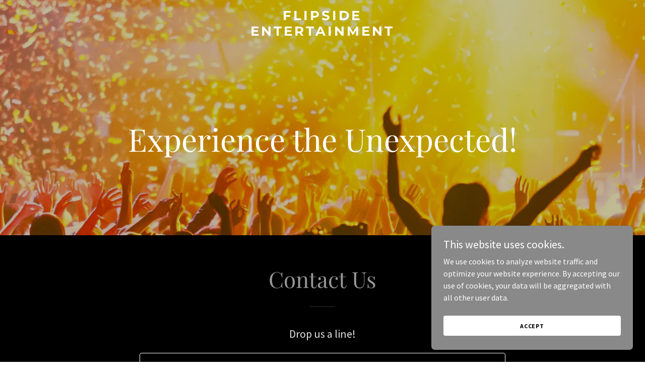

--- FILE ---
content_type: text/html; charset=utf-8
request_url: https://www.google.com/recaptcha/api2/anchor?ar=1&k=6LfjspgUAAAAABsbjG9id6qXQKZkqb6_Hpce6ui_&co=aHR0cHM6Ly9mbGlwc2lkZS1lbnRlcnRhaW5tZW50LmNvbTo0NDM.&hl=en&v=PoyoqOPhxBO7pBk68S4YbpHZ&size=invisible&anchor-ms=20000&execute-ms=30000&cb=gt332bsgs6s9
body_size: 49777
content:
<!DOCTYPE HTML><html dir="ltr" lang="en"><head><meta http-equiv="Content-Type" content="text/html; charset=UTF-8">
<meta http-equiv="X-UA-Compatible" content="IE=edge">
<title>reCAPTCHA</title>
<style type="text/css">
/* cyrillic-ext */
@font-face {
  font-family: 'Roboto';
  font-style: normal;
  font-weight: 400;
  font-stretch: 100%;
  src: url(//fonts.gstatic.com/s/roboto/v48/KFO7CnqEu92Fr1ME7kSn66aGLdTylUAMa3GUBHMdazTgWw.woff2) format('woff2');
  unicode-range: U+0460-052F, U+1C80-1C8A, U+20B4, U+2DE0-2DFF, U+A640-A69F, U+FE2E-FE2F;
}
/* cyrillic */
@font-face {
  font-family: 'Roboto';
  font-style: normal;
  font-weight: 400;
  font-stretch: 100%;
  src: url(//fonts.gstatic.com/s/roboto/v48/KFO7CnqEu92Fr1ME7kSn66aGLdTylUAMa3iUBHMdazTgWw.woff2) format('woff2');
  unicode-range: U+0301, U+0400-045F, U+0490-0491, U+04B0-04B1, U+2116;
}
/* greek-ext */
@font-face {
  font-family: 'Roboto';
  font-style: normal;
  font-weight: 400;
  font-stretch: 100%;
  src: url(//fonts.gstatic.com/s/roboto/v48/KFO7CnqEu92Fr1ME7kSn66aGLdTylUAMa3CUBHMdazTgWw.woff2) format('woff2');
  unicode-range: U+1F00-1FFF;
}
/* greek */
@font-face {
  font-family: 'Roboto';
  font-style: normal;
  font-weight: 400;
  font-stretch: 100%;
  src: url(//fonts.gstatic.com/s/roboto/v48/KFO7CnqEu92Fr1ME7kSn66aGLdTylUAMa3-UBHMdazTgWw.woff2) format('woff2');
  unicode-range: U+0370-0377, U+037A-037F, U+0384-038A, U+038C, U+038E-03A1, U+03A3-03FF;
}
/* math */
@font-face {
  font-family: 'Roboto';
  font-style: normal;
  font-weight: 400;
  font-stretch: 100%;
  src: url(//fonts.gstatic.com/s/roboto/v48/KFO7CnqEu92Fr1ME7kSn66aGLdTylUAMawCUBHMdazTgWw.woff2) format('woff2');
  unicode-range: U+0302-0303, U+0305, U+0307-0308, U+0310, U+0312, U+0315, U+031A, U+0326-0327, U+032C, U+032F-0330, U+0332-0333, U+0338, U+033A, U+0346, U+034D, U+0391-03A1, U+03A3-03A9, U+03B1-03C9, U+03D1, U+03D5-03D6, U+03F0-03F1, U+03F4-03F5, U+2016-2017, U+2034-2038, U+203C, U+2040, U+2043, U+2047, U+2050, U+2057, U+205F, U+2070-2071, U+2074-208E, U+2090-209C, U+20D0-20DC, U+20E1, U+20E5-20EF, U+2100-2112, U+2114-2115, U+2117-2121, U+2123-214F, U+2190, U+2192, U+2194-21AE, U+21B0-21E5, U+21F1-21F2, U+21F4-2211, U+2213-2214, U+2216-22FF, U+2308-230B, U+2310, U+2319, U+231C-2321, U+2336-237A, U+237C, U+2395, U+239B-23B7, U+23D0, U+23DC-23E1, U+2474-2475, U+25AF, U+25B3, U+25B7, U+25BD, U+25C1, U+25CA, U+25CC, U+25FB, U+266D-266F, U+27C0-27FF, U+2900-2AFF, U+2B0E-2B11, U+2B30-2B4C, U+2BFE, U+3030, U+FF5B, U+FF5D, U+1D400-1D7FF, U+1EE00-1EEFF;
}
/* symbols */
@font-face {
  font-family: 'Roboto';
  font-style: normal;
  font-weight: 400;
  font-stretch: 100%;
  src: url(//fonts.gstatic.com/s/roboto/v48/KFO7CnqEu92Fr1ME7kSn66aGLdTylUAMaxKUBHMdazTgWw.woff2) format('woff2');
  unicode-range: U+0001-000C, U+000E-001F, U+007F-009F, U+20DD-20E0, U+20E2-20E4, U+2150-218F, U+2190, U+2192, U+2194-2199, U+21AF, U+21E6-21F0, U+21F3, U+2218-2219, U+2299, U+22C4-22C6, U+2300-243F, U+2440-244A, U+2460-24FF, U+25A0-27BF, U+2800-28FF, U+2921-2922, U+2981, U+29BF, U+29EB, U+2B00-2BFF, U+4DC0-4DFF, U+FFF9-FFFB, U+10140-1018E, U+10190-1019C, U+101A0, U+101D0-101FD, U+102E0-102FB, U+10E60-10E7E, U+1D2C0-1D2D3, U+1D2E0-1D37F, U+1F000-1F0FF, U+1F100-1F1AD, U+1F1E6-1F1FF, U+1F30D-1F30F, U+1F315, U+1F31C, U+1F31E, U+1F320-1F32C, U+1F336, U+1F378, U+1F37D, U+1F382, U+1F393-1F39F, U+1F3A7-1F3A8, U+1F3AC-1F3AF, U+1F3C2, U+1F3C4-1F3C6, U+1F3CA-1F3CE, U+1F3D4-1F3E0, U+1F3ED, U+1F3F1-1F3F3, U+1F3F5-1F3F7, U+1F408, U+1F415, U+1F41F, U+1F426, U+1F43F, U+1F441-1F442, U+1F444, U+1F446-1F449, U+1F44C-1F44E, U+1F453, U+1F46A, U+1F47D, U+1F4A3, U+1F4B0, U+1F4B3, U+1F4B9, U+1F4BB, U+1F4BF, U+1F4C8-1F4CB, U+1F4D6, U+1F4DA, U+1F4DF, U+1F4E3-1F4E6, U+1F4EA-1F4ED, U+1F4F7, U+1F4F9-1F4FB, U+1F4FD-1F4FE, U+1F503, U+1F507-1F50B, U+1F50D, U+1F512-1F513, U+1F53E-1F54A, U+1F54F-1F5FA, U+1F610, U+1F650-1F67F, U+1F687, U+1F68D, U+1F691, U+1F694, U+1F698, U+1F6AD, U+1F6B2, U+1F6B9-1F6BA, U+1F6BC, U+1F6C6-1F6CF, U+1F6D3-1F6D7, U+1F6E0-1F6EA, U+1F6F0-1F6F3, U+1F6F7-1F6FC, U+1F700-1F7FF, U+1F800-1F80B, U+1F810-1F847, U+1F850-1F859, U+1F860-1F887, U+1F890-1F8AD, U+1F8B0-1F8BB, U+1F8C0-1F8C1, U+1F900-1F90B, U+1F93B, U+1F946, U+1F984, U+1F996, U+1F9E9, U+1FA00-1FA6F, U+1FA70-1FA7C, U+1FA80-1FA89, U+1FA8F-1FAC6, U+1FACE-1FADC, U+1FADF-1FAE9, U+1FAF0-1FAF8, U+1FB00-1FBFF;
}
/* vietnamese */
@font-face {
  font-family: 'Roboto';
  font-style: normal;
  font-weight: 400;
  font-stretch: 100%;
  src: url(//fonts.gstatic.com/s/roboto/v48/KFO7CnqEu92Fr1ME7kSn66aGLdTylUAMa3OUBHMdazTgWw.woff2) format('woff2');
  unicode-range: U+0102-0103, U+0110-0111, U+0128-0129, U+0168-0169, U+01A0-01A1, U+01AF-01B0, U+0300-0301, U+0303-0304, U+0308-0309, U+0323, U+0329, U+1EA0-1EF9, U+20AB;
}
/* latin-ext */
@font-face {
  font-family: 'Roboto';
  font-style: normal;
  font-weight: 400;
  font-stretch: 100%;
  src: url(//fonts.gstatic.com/s/roboto/v48/KFO7CnqEu92Fr1ME7kSn66aGLdTylUAMa3KUBHMdazTgWw.woff2) format('woff2');
  unicode-range: U+0100-02BA, U+02BD-02C5, U+02C7-02CC, U+02CE-02D7, U+02DD-02FF, U+0304, U+0308, U+0329, U+1D00-1DBF, U+1E00-1E9F, U+1EF2-1EFF, U+2020, U+20A0-20AB, U+20AD-20C0, U+2113, U+2C60-2C7F, U+A720-A7FF;
}
/* latin */
@font-face {
  font-family: 'Roboto';
  font-style: normal;
  font-weight: 400;
  font-stretch: 100%;
  src: url(//fonts.gstatic.com/s/roboto/v48/KFO7CnqEu92Fr1ME7kSn66aGLdTylUAMa3yUBHMdazQ.woff2) format('woff2');
  unicode-range: U+0000-00FF, U+0131, U+0152-0153, U+02BB-02BC, U+02C6, U+02DA, U+02DC, U+0304, U+0308, U+0329, U+2000-206F, U+20AC, U+2122, U+2191, U+2193, U+2212, U+2215, U+FEFF, U+FFFD;
}
/* cyrillic-ext */
@font-face {
  font-family: 'Roboto';
  font-style: normal;
  font-weight: 500;
  font-stretch: 100%;
  src: url(//fonts.gstatic.com/s/roboto/v48/KFO7CnqEu92Fr1ME7kSn66aGLdTylUAMa3GUBHMdazTgWw.woff2) format('woff2');
  unicode-range: U+0460-052F, U+1C80-1C8A, U+20B4, U+2DE0-2DFF, U+A640-A69F, U+FE2E-FE2F;
}
/* cyrillic */
@font-face {
  font-family: 'Roboto';
  font-style: normal;
  font-weight: 500;
  font-stretch: 100%;
  src: url(//fonts.gstatic.com/s/roboto/v48/KFO7CnqEu92Fr1ME7kSn66aGLdTylUAMa3iUBHMdazTgWw.woff2) format('woff2');
  unicode-range: U+0301, U+0400-045F, U+0490-0491, U+04B0-04B1, U+2116;
}
/* greek-ext */
@font-face {
  font-family: 'Roboto';
  font-style: normal;
  font-weight: 500;
  font-stretch: 100%;
  src: url(//fonts.gstatic.com/s/roboto/v48/KFO7CnqEu92Fr1ME7kSn66aGLdTylUAMa3CUBHMdazTgWw.woff2) format('woff2');
  unicode-range: U+1F00-1FFF;
}
/* greek */
@font-face {
  font-family: 'Roboto';
  font-style: normal;
  font-weight: 500;
  font-stretch: 100%;
  src: url(//fonts.gstatic.com/s/roboto/v48/KFO7CnqEu92Fr1ME7kSn66aGLdTylUAMa3-UBHMdazTgWw.woff2) format('woff2');
  unicode-range: U+0370-0377, U+037A-037F, U+0384-038A, U+038C, U+038E-03A1, U+03A3-03FF;
}
/* math */
@font-face {
  font-family: 'Roboto';
  font-style: normal;
  font-weight: 500;
  font-stretch: 100%;
  src: url(//fonts.gstatic.com/s/roboto/v48/KFO7CnqEu92Fr1ME7kSn66aGLdTylUAMawCUBHMdazTgWw.woff2) format('woff2');
  unicode-range: U+0302-0303, U+0305, U+0307-0308, U+0310, U+0312, U+0315, U+031A, U+0326-0327, U+032C, U+032F-0330, U+0332-0333, U+0338, U+033A, U+0346, U+034D, U+0391-03A1, U+03A3-03A9, U+03B1-03C9, U+03D1, U+03D5-03D6, U+03F0-03F1, U+03F4-03F5, U+2016-2017, U+2034-2038, U+203C, U+2040, U+2043, U+2047, U+2050, U+2057, U+205F, U+2070-2071, U+2074-208E, U+2090-209C, U+20D0-20DC, U+20E1, U+20E5-20EF, U+2100-2112, U+2114-2115, U+2117-2121, U+2123-214F, U+2190, U+2192, U+2194-21AE, U+21B0-21E5, U+21F1-21F2, U+21F4-2211, U+2213-2214, U+2216-22FF, U+2308-230B, U+2310, U+2319, U+231C-2321, U+2336-237A, U+237C, U+2395, U+239B-23B7, U+23D0, U+23DC-23E1, U+2474-2475, U+25AF, U+25B3, U+25B7, U+25BD, U+25C1, U+25CA, U+25CC, U+25FB, U+266D-266F, U+27C0-27FF, U+2900-2AFF, U+2B0E-2B11, U+2B30-2B4C, U+2BFE, U+3030, U+FF5B, U+FF5D, U+1D400-1D7FF, U+1EE00-1EEFF;
}
/* symbols */
@font-face {
  font-family: 'Roboto';
  font-style: normal;
  font-weight: 500;
  font-stretch: 100%;
  src: url(//fonts.gstatic.com/s/roboto/v48/KFO7CnqEu92Fr1ME7kSn66aGLdTylUAMaxKUBHMdazTgWw.woff2) format('woff2');
  unicode-range: U+0001-000C, U+000E-001F, U+007F-009F, U+20DD-20E0, U+20E2-20E4, U+2150-218F, U+2190, U+2192, U+2194-2199, U+21AF, U+21E6-21F0, U+21F3, U+2218-2219, U+2299, U+22C4-22C6, U+2300-243F, U+2440-244A, U+2460-24FF, U+25A0-27BF, U+2800-28FF, U+2921-2922, U+2981, U+29BF, U+29EB, U+2B00-2BFF, U+4DC0-4DFF, U+FFF9-FFFB, U+10140-1018E, U+10190-1019C, U+101A0, U+101D0-101FD, U+102E0-102FB, U+10E60-10E7E, U+1D2C0-1D2D3, U+1D2E0-1D37F, U+1F000-1F0FF, U+1F100-1F1AD, U+1F1E6-1F1FF, U+1F30D-1F30F, U+1F315, U+1F31C, U+1F31E, U+1F320-1F32C, U+1F336, U+1F378, U+1F37D, U+1F382, U+1F393-1F39F, U+1F3A7-1F3A8, U+1F3AC-1F3AF, U+1F3C2, U+1F3C4-1F3C6, U+1F3CA-1F3CE, U+1F3D4-1F3E0, U+1F3ED, U+1F3F1-1F3F3, U+1F3F5-1F3F7, U+1F408, U+1F415, U+1F41F, U+1F426, U+1F43F, U+1F441-1F442, U+1F444, U+1F446-1F449, U+1F44C-1F44E, U+1F453, U+1F46A, U+1F47D, U+1F4A3, U+1F4B0, U+1F4B3, U+1F4B9, U+1F4BB, U+1F4BF, U+1F4C8-1F4CB, U+1F4D6, U+1F4DA, U+1F4DF, U+1F4E3-1F4E6, U+1F4EA-1F4ED, U+1F4F7, U+1F4F9-1F4FB, U+1F4FD-1F4FE, U+1F503, U+1F507-1F50B, U+1F50D, U+1F512-1F513, U+1F53E-1F54A, U+1F54F-1F5FA, U+1F610, U+1F650-1F67F, U+1F687, U+1F68D, U+1F691, U+1F694, U+1F698, U+1F6AD, U+1F6B2, U+1F6B9-1F6BA, U+1F6BC, U+1F6C6-1F6CF, U+1F6D3-1F6D7, U+1F6E0-1F6EA, U+1F6F0-1F6F3, U+1F6F7-1F6FC, U+1F700-1F7FF, U+1F800-1F80B, U+1F810-1F847, U+1F850-1F859, U+1F860-1F887, U+1F890-1F8AD, U+1F8B0-1F8BB, U+1F8C0-1F8C1, U+1F900-1F90B, U+1F93B, U+1F946, U+1F984, U+1F996, U+1F9E9, U+1FA00-1FA6F, U+1FA70-1FA7C, U+1FA80-1FA89, U+1FA8F-1FAC6, U+1FACE-1FADC, U+1FADF-1FAE9, U+1FAF0-1FAF8, U+1FB00-1FBFF;
}
/* vietnamese */
@font-face {
  font-family: 'Roboto';
  font-style: normal;
  font-weight: 500;
  font-stretch: 100%;
  src: url(//fonts.gstatic.com/s/roboto/v48/KFO7CnqEu92Fr1ME7kSn66aGLdTylUAMa3OUBHMdazTgWw.woff2) format('woff2');
  unicode-range: U+0102-0103, U+0110-0111, U+0128-0129, U+0168-0169, U+01A0-01A1, U+01AF-01B0, U+0300-0301, U+0303-0304, U+0308-0309, U+0323, U+0329, U+1EA0-1EF9, U+20AB;
}
/* latin-ext */
@font-face {
  font-family: 'Roboto';
  font-style: normal;
  font-weight: 500;
  font-stretch: 100%;
  src: url(//fonts.gstatic.com/s/roboto/v48/KFO7CnqEu92Fr1ME7kSn66aGLdTylUAMa3KUBHMdazTgWw.woff2) format('woff2');
  unicode-range: U+0100-02BA, U+02BD-02C5, U+02C7-02CC, U+02CE-02D7, U+02DD-02FF, U+0304, U+0308, U+0329, U+1D00-1DBF, U+1E00-1E9F, U+1EF2-1EFF, U+2020, U+20A0-20AB, U+20AD-20C0, U+2113, U+2C60-2C7F, U+A720-A7FF;
}
/* latin */
@font-face {
  font-family: 'Roboto';
  font-style: normal;
  font-weight: 500;
  font-stretch: 100%;
  src: url(//fonts.gstatic.com/s/roboto/v48/KFO7CnqEu92Fr1ME7kSn66aGLdTylUAMa3yUBHMdazQ.woff2) format('woff2');
  unicode-range: U+0000-00FF, U+0131, U+0152-0153, U+02BB-02BC, U+02C6, U+02DA, U+02DC, U+0304, U+0308, U+0329, U+2000-206F, U+20AC, U+2122, U+2191, U+2193, U+2212, U+2215, U+FEFF, U+FFFD;
}
/* cyrillic-ext */
@font-face {
  font-family: 'Roboto';
  font-style: normal;
  font-weight: 900;
  font-stretch: 100%;
  src: url(//fonts.gstatic.com/s/roboto/v48/KFO7CnqEu92Fr1ME7kSn66aGLdTylUAMa3GUBHMdazTgWw.woff2) format('woff2');
  unicode-range: U+0460-052F, U+1C80-1C8A, U+20B4, U+2DE0-2DFF, U+A640-A69F, U+FE2E-FE2F;
}
/* cyrillic */
@font-face {
  font-family: 'Roboto';
  font-style: normal;
  font-weight: 900;
  font-stretch: 100%;
  src: url(//fonts.gstatic.com/s/roboto/v48/KFO7CnqEu92Fr1ME7kSn66aGLdTylUAMa3iUBHMdazTgWw.woff2) format('woff2');
  unicode-range: U+0301, U+0400-045F, U+0490-0491, U+04B0-04B1, U+2116;
}
/* greek-ext */
@font-face {
  font-family: 'Roboto';
  font-style: normal;
  font-weight: 900;
  font-stretch: 100%;
  src: url(//fonts.gstatic.com/s/roboto/v48/KFO7CnqEu92Fr1ME7kSn66aGLdTylUAMa3CUBHMdazTgWw.woff2) format('woff2');
  unicode-range: U+1F00-1FFF;
}
/* greek */
@font-face {
  font-family: 'Roboto';
  font-style: normal;
  font-weight: 900;
  font-stretch: 100%;
  src: url(//fonts.gstatic.com/s/roboto/v48/KFO7CnqEu92Fr1ME7kSn66aGLdTylUAMa3-UBHMdazTgWw.woff2) format('woff2');
  unicode-range: U+0370-0377, U+037A-037F, U+0384-038A, U+038C, U+038E-03A1, U+03A3-03FF;
}
/* math */
@font-face {
  font-family: 'Roboto';
  font-style: normal;
  font-weight: 900;
  font-stretch: 100%;
  src: url(//fonts.gstatic.com/s/roboto/v48/KFO7CnqEu92Fr1ME7kSn66aGLdTylUAMawCUBHMdazTgWw.woff2) format('woff2');
  unicode-range: U+0302-0303, U+0305, U+0307-0308, U+0310, U+0312, U+0315, U+031A, U+0326-0327, U+032C, U+032F-0330, U+0332-0333, U+0338, U+033A, U+0346, U+034D, U+0391-03A1, U+03A3-03A9, U+03B1-03C9, U+03D1, U+03D5-03D6, U+03F0-03F1, U+03F4-03F5, U+2016-2017, U+2034-2038, U+203C, U+2040, U+2043, U+2047, U+2050, U+2057, U+205F, U+2070-2071, U+2074-208E, U+2090-209C, U+20D0-20DC, U+20E1, U+20E5-20EF, U+2100-2112, U+2114-2115, U+2117-2121, U+2123-214F, U+2190, U+2192, U+2194-21AE, U+21B0-21E5, U+21F1-21F2, U+21F4-2211, U+2213-2214, U+2216-22FF, U+2308-230B, U+2310, U+2319, U+231C-2321, U+2336-237A, U+237C, U+2395, U+239B-23B7, U+23D0, U+23DC-23E1, U+2474-2475, U+25AF, U+25B3, U+25B7, U+25BD, U+25C1, U+25CA, U+25CC, U+25FB, U+266D-266F, U+27C0-27FF, U+2900-2AFF, U+2B0E-2B11, U+2B30-2B4C, U+2BFE, U+3030, U+FF5B, U+FF5D, U+1D400-1D7FF, U+1EE00-1EEFF;
}
/* symbols */
@font-face {
  font-family: 'Roboto';
  font-style: normal;
  font-weight: 900;
  font-stretch: 100%;
  src: url(//fonts.gstatic.com/s/roboto/v48/KFO7CnqEu92Fr1ME7kSn66aGLdTylUAMaxKUBHMdazTgWw.woff2) format('woff2');
  unicode-range: U+0001-000C, U+000E-001F, U+007F-009F, U+20DD-20E0, U+20E2-20E4, U+2150-218F, U+2190, U+2192, U+2194-2199, U+21AF, U+21E6-21F0, U+21F3, U+2218-2219, U+2299, U+22C4-22C6, U+2300-243F, U+2440-244A, U+2460-24FF, U+25A0-27BF, U+2800-28FF, U+2921-2922, U+2981, U+29BF, U+29EB, U+2B00-2BFF, U+4DC0-4DFF, U+FFF9-FFFB, U+10140-1018E, U+10190-1019C, U+101A0, U+101D0-101FD, U+102E0-102FB, U+10E60-10E7E, U+1D2C0-1D2D3, U+1D2E0-1D37F, U+1F000-1F0FF, U+1F100-1F1AD, U+1F1E6-1F1FF, U+1F30D-1F30F, U+1F315, U+1F31C, U+1F31E, U+1F320-1F32C, U+1F336, U+1F378, U+1F37D, U+1F382, U+1F393-1F39F, U+1F3A7-1F3A8, U+1F3AC-1F3AF, U+1F3C2, U+1F3C4-1F3C6, U+1F3CA-1F3CE, U+1F3D4-1F3E0, U+1F3ED, U+1F3F1-1F3F3, U+1F3F5-1F3F7, U+1F408, U+1F415, U+1F41F, U+1F426, U+1F43F, U+1F441-1F442, U+1F444, U+1F446-1F449, U+1F44C-1F44E, U+1F453, U+1F46A, U+1F47D, U+1F4A3, U+1F4B0, U+1F4B3, U+1F4B9, U+1F4BB, U+1F4BF, U+1F4C8-1F4CB, U+1F4D6, U+1F4DA, U+1F4DF, U+1F4E3-1F4E6, U+1F4EA-1F4ED, U+1F4F7, U+1F4F9-1F4FB, U+1F4FD-1F4FE, U+1F503, U+1F507-1F50B, U+1F50D, U+1F512-1F513, U+1F53E-1F54A, U+1F54F-1F5FA, U+1F610, U+1F650-1F67F, U+1F687, U+1F68D, U+1F691, U+1F694, U+1F698, U+1F6AD, U+1F6B2, U+1F6B9-1F6BA, U+1F6BC, U+1F6C6-1F6CF, U+1F6D3-1F6D7, U+1F6E0-1F6EA, U+1F6F0-1F6F3, U+1F6F7-1F6FC, U+1F700-1F7FF, U+1F800-1F80B, U+1F810-1F847, U+1F850-1F859, U+1F860-1F887, U+1F890-1F8AD, U+1F8B0-1F8BB, U+1F8C0-1F8C1, U+1F900-1F90B, U+1F93B, U+1F946, U+1F984, U+1F996, U+1F9E9, U+1FA00-1FA6F, U+1FA70-1FA7C, U+1FA80-1FA89, U+1FA8F-1FAC6, U+1FACE-1FADC, U+1FADF-1FAE9, U+1FAF0-1FAF8, U+1FB00-1FBFF;
}
/* vietnamese */
@font-face {
  font-family: 'Roboto';
  font-style: normal;
  font-weight: 900;
  font-stretch: 100%;
  src: url(//fonts.gstatic.com/s/roboto/v48/KFO7CnqEu92Fr1ME7kSn66aGLdTylUAMa3OUBHMdazTgWw.woff2) format('woff2');
  unicode-range: U+0102-0103, U+0110-0111, U+0128-0129, U+0168-0169, U+01A0-01A1, U+01AF-01B0, U+0300-0301, U+0303-0304, U+0308-0309, U+0323, U+0329, U+1EA0-1EF9, U+20AB;
}
/* latin-ext */
@font-face {
  font-family: 'Roboto';
  font-style: normal;
  font-weight: 900;
  font-stretch: 100%;
  src: url(//fonts.gstatic.com/s/roboto/v48/KFO7CnqEu92Fr1ME7kSn66aGLdTylUAMa3KUBHMdazTgWw.woff2) format('woff2');
  unicode-range: U+0100-02BA, U+02BD-02C5, U+02C7-02CC, U+02CE-02D7, U+02DD-02FF, U+0304, U+0308, U+0329, U+1D00-1DBF, U+1E00-1E9F, U+1EF2-1EFF, U+2020, U+20A0-20AB, U+20AD-20C0, U+2113, U+2C60-2C7F, U+A720-A7FF;
}
/* latin */
@font-face {
  font-family: 'Roboto';
  font-style: normal;
  font-weight: 900;
  font-stretch: 100%;
  src: url(//fonts.gstatic.com/s/roboto/v48/KFO7CnqEu92Fr1ME7kSn66aGLdTylUAMa3yUBHMdazQ.woff2) format('woff2');
  unicode-range: U+0000-00FF, U+0131, U+0152-0153, U+02BB-02BC, U+02C6, U+02DA, U+02DC, U+0304, U+0308, U+0329, U+2000-206F, U+20AC, U+2122, U+2191, U+2193, U+2212, U+2215, U+FEFF, U+FFFD;
}

</style>
<link rel="stylesheet" type="text/css" href="https://www.gstatic.com/recaptcha/releases/PoyoqOPhxBO7pBk68S4YbpHZ/styles__ltr.css">
<script nonce="duc0pLSlwXZTDVZ3Mn4Bug" type="text/javascript">window['__recaptcha_api'] = 'https://www.google.com/recaptcha/api2/';</script>
<script type="text/javascript" src="https://www.gstatic.com/recaptcha/releases/PoyoqOPhxBO7pBk68S4YbpHZ/recaptcha__en.js" nonce="duc0pLSlwXZTDVZ3Mn4Bug">
      
    </script></head>
<body><div id="rc-anchor-alert" class="rc-anchor-alert"></div>
<input type="hidden" id="recaptcha-token" value="[base64]">
<script type="text/javascript" nonce="duc0pLSlwXZTDVZ3Mn4Bug">
      recaptcha.anchor.Main.init("[\x22ainput\x22,[\x22bgdata\x22,\x22\x22,\[base64]/[base64]/MjU1Ong/[base64]/[base64]/[base64]/[base64]/[base64]/[base64]/[base64]/[base64]/[base64]/[base64]/[base64]/[base64]/[base64]/[base64]/[base64]\\u003d\x22,\[base64]\x22,\x22w71OwpvDnsOdwrgpGnbDqh4awqQ4L8O2SWdvXcKWwp9KTcO9woXDosOAAV7CosKvw7DCqAbDhcKRw5fDh8K4wrIOwqpyR1ZUw6LCmhtbfMKPw6PCicK/Z8OMw4rDgMKmwolWQHF1DsKrGcKiwp0THMOYIMOHMsO2w5HDum3ClmzDqcK0wo7ChsKOwoB8fMO4wrPDuUcMOQ3CmygKw6spwoUFwrzCkl7Ci8Ozw53DsmhFwrrCqcOMGT/Cm8O0w7hEwrrCkjVow5tjwrgfw7pfw5HDnsO4WMO4wrw6wqRJBcK6DcOISCXCp2jDnsO+f8K2bsK/wrVDw61hNsO1w6cpwpt4w4w7M8Kew6/CtsOHWUsNw7M6wrzDjsOVPcOLw7HCtsKOwodIwoLDisKmw6LDnMOiCAYnwqtvw6g6LA5Mw4FoOsOdAsObwppywp1Ewq3CvsKrwos8JMKpwq/CrsKbAn7DrcK9biFQw5BMGl/CncOMC8OhwqLDg8Kew7rDphgCw5vCs8KBwpILw6jCnzjCm8OIwqrCusKDwqcrISXCsFdYasOuZcKgaMKCNMO0XsO7w6JqEAXDh8KsbMOWfDt3A8Ksw7YLw63CmMKwwqcww6jDo8O7w7/DqXdsQx9KVDxyAS7Dl8Ogw6DCrcO8YgZEACbCtMKGKk1Dw75ZekhYw7QBUy9YEMK9w7/CogUZaMOmSMOxY8K2w6hbw7PDrTNqw5vDpsO0S8KWFcKeI8O/wpwubyDCk17CusKnVMOdERvDlWgQNC1AwpQww6TDqsKTw7tzVsO6wqhzw7/[base64]/[base64]/CvcOGI8OXw5Vrwos0aMOvwqnDjcKmaSXCpzd1w4zDoynDkmguwrRUw4vDjQgLRT8Vw6DDsURJwrHDtMKAw5YnwpUjw6LCpcKrYA43JBnDhUJ5cMO1IMOQSVLCvsORTGhIw4HDqMOCwqrCskHDt8KsY3xPwqp/wpPCnnrDhMOmwoLCrsKYwoDDjMKewp1JW8KyLHZdwqkZAVgxw7s0wpzCjcOow4g0KsKYfsO5MsOGLXXCoGHDqjcfw6XCjcOrRScaYnjChw9kfnfCpsKwd1/DrgvDsF/Cg14dw6txdB/Cu8OPX8K9woXCu8KHw7DCpXcNEsO1WSHDp8KRw6TCkjXCshvCqcO2IcOxfcK1w4xtw7DCnTtYNE4ow7lvwppEMWpfIEFEw7xQw5hkw6XDrW5ZLljCv8KFw51Nw5hCw6rCusKhwr7DucKIFMOZUzdNw4xowpcIwq4jw7E/wqnDpzPCh1HCu8Oyw4ojKE9OwovDv8KWSMOJY2EnwrMUFRIIYcOfPC81c8OLFsOUw7jDocOYd0rCs8KJexVMfXB+w6PCgmvDiR7DvwUTZsKYbh/CpRFMa8KeOsOwRMOSw6/[base64]/CsVHCjsKkHHXCpnjCkxp6wovDo2TCh8OZwoXCiwVtYcKTbMKEw7VCYcK0w5A8XcK9wpDCkjtTVnwVJkfDnQJFwqE6X3A7WDM4w5sDwqXDiTRLH8OsQTTDqyXCq3HDp8Kob8KXw5lzcBY/wpAwcFI9ZcOcW0E6wrrDkwJbwpB8T8KkESMCHsOlw4PDoMO4wpHDjsOJYMO+woAmaMK/w6nDlMOGwrjDvGMgdxTDikcJwqLCv0jDgQsEwqkFC8OnwpLDsMOOw6XCmsO6M1DDuGYhw67Du8OJO8OLw5w3w4zDrWjDrwLCnn/[base64]/[base64]/CvRXDksKYVWsGwq7CjcKkOsOKQkDCm8Ouw4nDtcKXw5DDj1xXw5J+ZTRdw7NKS1ICHHPDuMOkJGfCpk7Ci1bDrMO0B0/Cq8OxGx7CoVvCvVJzJMKSwo/Ctm3Du1YdMkPDrWzDpsKDwqdkJUgGScO5XsKIwofCmcOEPwDDojXDg8KoEcOwwo3DnsK3RG3Di1DDsg82wozCi8OvBsOecTFAX3nCvcKGGMKANMKVI3/Ct8KxCsO3Qi3DmSTDssKlMMKcwrBpwqPCksOOw4LDgDk4FEfDu0g3wpPCvsO9ZMKpw5TCsBDCu8Ksw6nDlsK3KlXCqsOpI182w7Y2CE/CssOIw7nDjsKLOURMw48cw5DDn3Few40YWG/Cpwl5w4nDtnvDvDnCqMKuBGPCrsO9woDCgcOCwrAKQ3MSw78hT8KsXcOxL3vCkMKwwoLCg8OiY8OqwrgsDcObwoXCmMK1w7VLGMKLW8KCdhjCpMOpw6EhwpFuwpbDgF7CscORw4DCvRTDkcKAwoXDtsK9OsO6aXpLw63Dhz4QdcKCwr/DuMKdwrrCisKECsKpwpvChMOhK8Otw6jCssK/wpPDsGAkIEgtw4PCnR3ClkoWw4MtDh5UwocFQMOdwpMtwpzDrMKAOcKMQWVgSyXCosKUBQdYSMKIwqQzA8Oyw4TDl3gZSsKnH8O1w5/DlT7DiMO7w5BtJcKcw5/DtyBYwqDClcK1wpkaAxlWTMKaVSrClUgDw6Eow4rDuxPDn1zDlMKmw5AHwrTDu2jDlsONw5/[base64]/[base64]/BcKiWAbCkXbDlFDDpVrDhQfDjMO/w67DtFUkw5E/PsOcwqzCv27CmMOjKMOCw6XCpwk8dVXDgsObwqjDm0QLKnXDisKOfcOhw7h1wpvDv8KqXlvDlDrDsAfClsKpwr/DugJUUMOVb8OOKsKzwrV8wprCqx7CssOlw7gpDcKwPsKbMsKrAcKkw7QGwrxRwoVTQMK8wo/DoMKvw6x6wrLDlsOQw6FowrMSw6cmw4vDnVpLw4NCw4nDpsKUwpfCmDjCrVjCjybDtSfDnsOywp/DiMKzwpxIGQ09Xm5mEi7DmBnDosOxwrDDvsKERcKmw6BsKAvDjkU0FxjDq0luZsKjNsO/IRrDi3LDhAvChG3DihjCu8OILHl3w7XDocOwIVHCmsKNbcOgwox+wrrCi8OXwpPCtsOWw4rDrsO8JcKXV3/DuMKeQ2tOw4bDgTrDlMKVCcKlw7V6woDCsMOqw6ciwrDCuDAUP8O3w5sfFUc8U3wIVXAuacOzw4FcczrDokDClhg/[base64]/DmsKJOxTCjExUEBjCpFzCnMKOMHDDmBQdw7jDnsOnw4zDnWTDrHcNw63CkMOVwpkqw6HCuMO1VcOELsKhwpnCosOHCiMBVEHCg8KPDcOEwqI2CsKNCE3DiMO/[base64]/DvinCl3jDjn7DuWbDv0Z7wqfCoB3DvcKCw4vDpyfDsMOyZD4uwqU1w4V7wqHDvsOECjRxw4EkwqdDccKNeMOSYcOqeUxnS8OnCTjCiMOnUcKALxlPwpPCm8Opw4bDk8K9WEcHw4Q0FBjDt0jDmcKRDMK5woTDhmjDhsOrw5Elw7c9wrwVwpgMw6/DkTlHw4RJWQBbw4HDisKzw77Cu8KnwqjDvMKBw5I/b2EmbsKKw6s1Q0hzQSVVLnzDncKiwpcHBcK7w5wWVMKaWRTCsh/DrsKYwrDDuF0Pw5zChwh6OMKfw4zDrht5RsOZcl3CqcKbw5nDksOkLMO1asKcwpLDiDrCtwdYIyDDicKhCMKgw6vCg0LDkMOlw6lHw63ChnXCo0/Cn8OUccOYw5ILesOIwo7DusOXw5Rsw7LDpnLCvDFvRGEKFXsFaMOFayPDlyHDrsOVw7jDgcOqw5UIw6/CrFNPwqFSwpvDjcK6awkbN8K8XMO8H8OTwpnDtcOmw6XCi1/ClAp3OMOpFsK0f8KEFMO9w6/Ch30OwpTChX9rwqFmw7AKw7PDtMKQwpHDqVnCjknDuMODajnDoCTDg8O+PSZrwrNvw57Dp8OYw6lZHhvCtsOpGVFbV0YhAcOwwrFKwoZ4KXR0w49Gwp3CjMOMw4fDhMO2wqJ/Z8Kjw6lCw4nDhMKPw6Jla8OeagvDpsOowqdJMMKfw4DCiMO4I8KAw7xYw51Mw7pBwqzDncKpw4gPw6bCrXXDsGgkw5LDpG/Dszh/S07CmmDDksOIw7DCmG/DhsKHw5zCq3nDsMOXYMOGw6vDiMO+O05LwqbDg8OgVmjDnU1dw5fDpigtw7MFBSvCqSs7w61KNgjDuw/Cu37CrVwwL14UOMO8w71EJMKpDCrDgcOlwo3DssKlXMOrOsOawpfDhXnDm8KZWzcywqXCtTHChsKoLcONPMOqw5PDsMODN8KRw6fCu8OBcsONw4HCm8KmwoTCm8OTcixCw7rDtwLDp8KUw6NDL8KOwpJQcsOSIMOAAg7CjMOoOMOcXcOuwow+bcKTwr/DvTF/[base64]/CusK5w7XCgjxEw5NWYG/CmcKkwoB0QEcHZ25RSn3DocKNUjE7GgRJQsOEMcONFsKEdBDCicOeNADDkcOVJcKFw4bDpRt0BxwcwqE/XMO4wqvDlDRnD8KHKC/DgsORwp5aw649IcOYFSHDhBjCkRANw6Mmw5/DmMKYw5TCh1ITOFZeXMOMPsOxCMK2w4HDsT5mwpnCqsOJLDsjc8OSQMOmwqDCosOjCCjCtsKAwp4Vw44lRifDs8KtRgDCrnVFw4/ChcKGX8KMwrzCshgWw7PDn8K4O8KaNMKdwpt0D3fClk4zT3AbwoXDtwBAKMK8w6fDmT7DsMOew7EvVTvCnlnCqcOBwqJxCgNWwooban3CgD/[base64]/[base64]/Dvk7DgcKwUEnDuHjDsTPDj8OHKw89Mm9mwogOwp5ow6xDclB/w6/CgMOqw5/DgBRIwrwywonCg8Kvw64VwobCi8OKfmMiw4JWcjBlwqnClSlBccOywqzCo1NIS37CiE5Xw7PCo25Dw67Ch8OcdXVnc1TDohHCjx4xUCt8w4JDw4EsOsOtw6bCt8KBfl8rwoNefBXClMOFwqpswox4woLCnl3CrMKoQT/CqCEvRsOoYFHDvypAb8KvwqB0KyBnXsORw4hnCMK5EMK4MHleDHfDpcOZWsOcKH3CrsOWOHLCjlrCpRMFw6/CgVENU8K5wrLDoHxcDzAyw67DrsOZYE8cGcOIVMKKw47Cp1PDnMOHLcOsw7NewpTDtMKEw4DDrHrDqlDDu8OKw4/Co0/DpWHCqMKkw4pkw6VpwqZfVQghwrbDtMKfw6sfw6zDucKPZMOrwrNWRMKBwqcSBVbDpnZkw6YZwox4woVlwp3ChsORfXPDtD/[base64]/[base64]/[base64]/Dp1vDrmTCtHgfwqU3R8Klw7fChsKhwpsKwrnCr8K5aVZzw7ssL8Oif2ADwoc5w6/Ds1tcLmzChy/DmMKWw6VOIcOtwpwrwqMiw63DssK4BlZxwo7Csmowc8KhOsKjbsOOwpvCi3deYcK/[base64]/wqJYwpYPwpQsw64NPsOzX2XDpkHDucOMCknDqsKWwq/CsMKrHlBxwqXDkkdQGi/[base64]/DusONw7LDkTh/f0MfwrIPPMK8HsKYWzDDl8Onw6vDkMOhKMOELBsIGkhKwq3CvyMCw6vDsEbCkH0LwobCi8OYw7rCiT3DocKiLHckLcKyw57Cm1d8wrHDmsOlw5DDqsODEWzCqVxodhZgT1HDmFrDhzTDp0Qgw7Yzw4zDpcK+G08hw6HDvcO5w4Egdw7Di8OgTsOMS8KqN8KcwpF/VWI7w4tCw5vDiFrDt8KId8KPw4PCrsKTw4vDtlBAZGJbwpVHP8K5w7o2di/DnEHCisOow5nDpsKhw7zCu8KmO1nDj8KmwpvCuAPCscKGKCjCvMO6wonDslLDkT5SwpABw6LDt8OQZlRdMWXCssO9wqTDncKcYMO+ccOXBsK0P8KrOcOHcSjChQ1UGcKAwoHDjsKswoPChiY1IMKJwrzDv8OFWncOw5PDmcKjHF/ConopaCjDhAo/aMOiUzTDsAAGT2DCpcK1XCzCqms8wq0lQcO6IMK6w7XDpcOHwolywrLCiB7CmsKzwpPDql0ow7HDosOYwpcYw6xwHMOLw6ssD8OBFFAxwpLDhMK+w79KwpNBwoHCjcOHb8OxCcOkOMKiAMK7w78INyjDpVrDqMKmwp4/c8O4XcKxPQjDicKQwosUwrfCgwfDm1PDkMKew451w6wLZMK0wrvDlMOVL8KjdMKzwo7Dn3QMw6wPVgNowo02wqYgwrgpRAIywrDCuABNe8KAwptnw7TDiQLCsRNxWHzDgE3CucObwqJ6wrLCng7DusOYwqbCk8OzTSVCwo7CiMO/VsOnw5zDmRLDmSnClcKTwovDtcKTNWLDl2DCnwzDn8KiGsO8b05aXXkmwonDpyNGw6bDr8OaY8Kyw5/[base64]/IlHCoUtwA8KbIC3CoMKQwq5MfDXCpmfClHnCgz7DqTIvw5N0w5HCo1bCiCBkRMO1UyEpw6PChcK8EnPCni7Cg8OPw7kfwo8Ow6gIaBPCnjbCoMK7w6liwrsUdDEMwp8YE8ONZsObRMOEwoFAw5rDpy8ew5rDv8KVSFrCm8Kxw6N0wo7CsMK+LcOodl7CrAnDkj3CsU/CgQXDmVpSwqwMwq3DosOhw4EGwoUjI8OoIipQw4/Cs8Oqw7HDkkdnw6U/w63ChsOnw6txREfCkMKRT8O4w70Fw6nDj8KJDcKrO0s3wr42PnUVw7zDk3HDpyLCoMK7w4UKCFzCtcKAE8O5w6BrKXvCpsK2eMKzw4PDocOdd8KvIxdWYsO/LAMswrDCkMKNCsOww7sfO8KtEkM9Fm9VwqNGfMK5w7jCoG/ChyjCumMFwr3DpcORw4XCjMOPaMObbgQkwr8aw40qf8KKw7ZqJy1IwqlTfko4PsORw7PCnMOhbMKMwoDDohLDmC7CvznDlDxPTMKkw5A6woYiw7ErwrFMwoXCuTvCiHJ6ODtjZxrDv8OPbsOiZWXCp8KBw6pOeBp/JsKnwo8BLSMwwqEMFMK2wqU7GhXDvEvCoMKdw5pgYMKpF8KWwrvChMKDw745NsKne8OgeMK+w5dHXcOINRY6R8KqFk/[base64]/PMOyEn1+wo7DrH8OZH51PxN7OGltb8O7UcOVwrQqNcKTF8OdAsKFOMOUKcOQJMKjPMO+w64qwplEQMO8w58eewkoR29mJcOBazZIFHdywoPDmcO6w75nw5FSw6MxwpF/DwVjfFHCk8OEw4siaDnDmcO9dcO9w6vCgsOVaMKGbiPCiknCmC0Fwr/CuMOiKzDChsODOcKHw4QCw7/CqBcXwrVSEWMJwpPDt2LCrMKbIcOzw6fDpsOiwqjCgibDgcKedsOwwpc3wrLDusOTw5bCmsK0bsKiXmFKQcKrMnbDqBLCocKiMsOUwrfDk8OiJFwQwoDDmsKUwpMOw6XDujzDu8Osw6vDnsOhw57CgcOcw6sYPCNsEg/[base64]/DpsKaNMOIAQRvWcOhwoAsM0vDu8KqIMKQwqXCrAxHG8KZw7UuTcKBw7w+Wnp0wqtfw73DqlRrC8O3w7DDnsOiLsKIw5dRwoYuwoNAw7pgCwQPwq/ChMOCW3jCuRIsbsOfLMKvLsKKw7wiCjzDp8KWw6DCisKQwrvCo2fCiiTCmzfDnXPCqlzCh8O7wrPDg1zDiUlBY8K6wqjCnyTDsF7Cvxliw7VOwpnDtcK0w5TDrT5wScOpwqvDusKeecObwo/Du8KEw5HCgAZ4w6Zwwoc2w5FnwqvCtRNuw517HQLDq8OECjXDiEXDosOTG8OCw5R/[base64]/DmlptXm/[base64]/[base64]/w6fCgAvCtsO8wqPCocKiwrNRO2rCvcKCesKmUDLCvMKmwpnCi20nwpjDkHAawoHCoxo/woTCusO3wp1Hw78HwoDDocKEAMODwpHDqW1Fw5s0wq1Swp/DrMOzw7E4wrFIEMONEhrDkmfDvcOOw70zw4skw4Mdwok0dRsGFMKJC8KWwp0EMU7DmiHDssOjdlcbJ8KxHUlYw4QWw7vDjsK5w7nCrsKpF8KfTsKJSU7DocO1dMOqw6zDnsOsHcOkw6bCknLCvVnDmyzDkjU5I8K6OMOrWTDCgsKgLAFYw7HChW/DjX8mwo7Cv8KZw4g/[base64]/wrRJZz7CjmzCq0vComnCs8O7QU3CsE1vYMKhXCTCosO/w4oIXzpvZFVGMsOMw6fCksOGLXrDiwgfCF0jfFrCnQ9KegoGQCwaa8OXA2HDjMK0JsO4wpDDu8KaUF0jYxjChsOne8KEw7/CtR7CuBzCpsO0wo7CmXx0KMKewqrCrD7CvGzCqMKdwonDncOIQXN3MlrCtkZRUjBcMcOHw67CrXhnQmRdGAvCjcKTfsOpTcO+HsKkJMOhwpVGMS3DpcOcGUbDmcKvw4VcccOYwpRTwrHCijRcwozDimMOMsOWdcONIcOCXVfCl3/[base64]/[base64]/wqfCkSpsRUzCl1bDmS8Rw4FtDsOjMTN3w48HDhQ2wrvCuAnDqMOnw51XC8KBAsOcTsK0w6olCcKmwqnDpMOjQcK6wrDClsO9PgvDhMOCw4ZiEWbCnG/DvAk7TMKhVHFiwobCpGTDi8O1EmrCiEBYw6lOw6/ClsKQwpvCmMKbaSDCinPDuMKNw6jCtsKibsO7w4ROwqnChcKHNBE8cy9NEMKjwpvDmjbCm3nDsjA2wr1/wqPCosONVsKMKFfCrwg7esK6wrnCt30sGWgtwpbDi0h3w4Z+SFDDoU3CpUMbJcOew4HDh8Kuw4U3H3jDucOOwpvCocK7DcOcNMO+cMKlw6jCkFTDugnDjsO/GMKlBALCtzJJLsOLwpU2H8OmwpsxHcK2w4F1wp1UMcKuwq/[base64]/fn3Co8OIFgjDn8KgcMK+aHl/a31Bw6MbWX9/T8OtfMK3w4HCrsKIw6sYTsKKf8K1ED1KD8KMw43DrgbDunfCi13Co1xvAcKpWMOSw5FZw497wrRqIy/Dg8KhdVTDtcKqdcKDwp1Bw7xACMKCw4XCrMO+wqHDiUvDpcKQw4jDr8KYVTzChi0aKcOvwrXDj8OswrtxV1syBzfCmQFGwq3CjwYPw7HCt8Ozw57Ch8OFw6nDtRTDtcOew5DDiHDCk3zCpsKVSip1wqd/[base64]/SSFMbsOiwp9FYcKrw53DrnHCqsKGwqh1w6Y8DcKOw4AEXFEgQTFcw44aV1DDjWInw53DosKFeDs2SMKzMcKILCRtwrLCj3Jzaz1PF8KYwofDtRMpwpxqw7tkEVXDiVfClsKeM8KhwpLDrMOYwobChsO4CBnCrsOoXGnCm8O/wqpTwq/[base64]/DvVk4wq7CjsOhw5/CkCEEwpBsw5JnOcODwoPCqcKBwpLCmcKKLx4Gw6zDocOqVRzCkcOEwpQzw4jDnsK2w7dSbmnDnsKgPS/CmsOTwoNYfEtZw7loY8OhwoXCiMKPMkY8wodQXcO3wqBoIiVBw5phQmXDl8KNPCXDmWt0U8OWwrPCqcO/[base64]/DocO/D2Z3UnMvOMOSw6TDt3vDusObw4/DpCLDt8OGRXDDkgZHw75Rw6g1w5/CiMK8w5kiIsKnfwvCpAHCrDrCoj7DvgA9w6fDv8OVGBY4wrA0TMOTw5MzV8OZGENDaMOYFcO3fsOvwqbComrCjlYQF8KpPUnCusOdwqjDqXE7wpY4SsKlDcKaw7rCnENQw6TCv1V+w67DtcKkw6rDrcKjwqrDmArClxhJw7DDjj/CpcKWZXYHwonCs8K3GmHDqsKPw6EAVHfDnnjDo8KMwqzCiEwqwqnCiTTCnMODw6gUwrYpw7nDvzkgIsO4w73Du3t+HsOnZcOyLDbDr8OxbRTCp8OAw6UbwqRTNgPDm8OJwpUNccO/wq4BbcOnS8OOEsO7AxFdw404wpxEw5zDumPDnDnCh8OswrjChMK+MsKKw4/CuDbDlsOff8KHc1ISBQdBZMKEwoLCgAQ+w7/ChwvDsznDnw5TwrHCssK5w5Mqb0Y7wp/DjGzDt8KMIGIdw6pGZ8K7w5IewpdSw7TDv07DiEZ8w5omwrgLw43DuMOJwrTCl8Ktw6okasKfw67CmwDDucOMVn/ClnHCtMOGIgHCl8K+f3fCm8OQwpAdCCo0woTDhEoJdcODVsOkwofCkyHCucKUQMKowrvDnAdfKVfCnSPDiMKzwq9AwozCjsOrwprDnxbDgcKcw7bCnDgNwp/[base64]/Cn8K6Q24Nw4fChMKgwpZVIMO3wqxpVAjCiEcww73DgMOTw7LDjAgGJzvCnnI/wpk2NcOkwr3CkTfDnMO4wrEawpwww75owpYiwrTDuMK5w5HDv8OHacKOw4dVwo3ClgobbcOTAcKWwrjDhMKlwoDDkMKlY8Kaw7zCjxZIwqFDwohIKQHCrAHDnANcIAAtw5ZdZ8KnPcK0wqt5AsKTOcKPZwUIw4HCrsKCw7rDt03Dok/DtVFCw4hywqZLwobCoXdhwrvCthEyG8K1wpl1wpvCh8K2w64WwpYIDcKtUErDq3J9JMKHMBM3woTCh8OLe8OKFmAqwq14ecKTN8K9w5tow73CmMOLUClAwrQTwo/CmSPCvcOSd8O8FBHDl8Oewo54w6k+w67DinnDkBcpw4MJJX3CjGYrQ8OdworCrgs6w4nClMKAcwYVwrbCqsKhw53Co8KYQR1OwrIkwoXCqSVlThbDlh7CucOKwqPCsRlUfMKABsOTw5vCk3TCqETCrMKtOlAWw7JsDmrDhMOBTMK9w7/DsRPCt8Kmw7AqUl5/[base64]/CqcKJwrTDjGRFw4NRwpfDiFx2wp/CrlfCoMKXw4t/w5/DmsKwwqEQXMO5B8OhwrDDtcOuwq1FSCMEw55TwrjCoALComM4YQEaaWHCssKOTsK0wqlmPMOkVMKeERdLfcOxKRocwpRxw5sBa8KsW8OiwqDCgVDClTYpIMKQwrLDjDsidMK1DcOuVnY6w7/DgsO6FEDCpsKiw485e2rDrsKaw4BmbsKIbQ3DgH50wrpxwp7DisOHXcO0wrTCmcKmwr/[base64]/MlrCjsKMwoFQQD0pw51/w7EtEsKWw5zCukkSw6ErHQLDrcKFw7lOw4DDr8KeTcK6XCtELi1bXsONwqPCjsKyWjthw68CwozDn8OQw5cgw6bCsgsYw6PCj2DCjWvCv8KIwqcqwp/DisOZwrU4wpjDtMO9wrLCgsO8R8OeAV/DnkEDwoDCgsKxwq9gwofDh8O+w484EibDgsODw5wSwqNyw5PDqBZ/w6QbwpbDhEBowqtFMEPDh8KRw4ULOX0MwqvDlcOpN1AGbcKhwogqw4hdLBVLSsKSwpkfLB1oGB5Xwo4FU8Kaw6p/[base64]/Ci8O1w5YZbDHDvlIoDRkZw7oxwoRtwr/[base64]/acKRO2HCr8KJKQtBwqDDnWInwooGIgAsGREMw7zDlcKZwojDlMOlw7Nnw6EZPmI1w5tOTT/[base64]/CiHNAdcKRwr5yBixFF8O/w6rCgG7DkMOqw6/DtsO3w5PDuMK4acK9fSonWxvDtsKDw5klLsONw4TCknrCl8Oow67CosKqw6rDnMKTw6jCg8KlwqIKw7x8wq/DlsKjWWfDlsK2Byx1w4MHXmUfw4nDqWrCuHLClsOyw7k7Z1LCkSw1w47DtkLCp8KnS8KoIcKgJhTDmsKNTVnCn0gQScKqY8Klw749wpheMTImw49kw7EDfMOoDcKXwoJGEsOvw6/CpsK5PSV1w4xNw7fDgAN6w6TDscKNNR/DhMKAwoQcOsO2DsKbwoHDl8KUIsOESwR1wpAyZMOvVcK0wpDDtRV8wopPJSFhwovDj8KZCMO1w4Vcw4HDn8OzwprCjRFcMMOyTcO+JhfDr1vCt8KQwrvDosK/[base64]/w5xtw6/DssOBw7BIOCrDvC/Dswt9w7ExcGfCiUnCvcKmw4hxB0Nyw5bCsMKow57ChsKrOBwrwp0jwoBGEB9SU8KHSgHDgsOow7DCnMOcwpzDjcKEwpHCtSjCmMOrFCvDvAcaGVVpwoDDlMKeCMOeBcKjBXLDtMKqw7sUQ8KsBkZuE8KUUsK+UiLCi3LChMOhw5vDhcOXDMO/w53DgsK4w4bCgHwaw7wEw74PPHQ+SgRBwp7DtnDCgkzDmg3DpSjDkkPDtwzDo8O1woEZI2vCgXdsB8OlwpIkwozDtsOvwrc8w6Q3PMODOcKswpdGCsK9wp/CuMK1wrBmw556w69iwplPHMKvwp1NNATCo18Qw7PDqgfCnMO+wos1JmrCozlLwr9PwpUqFcKWRcOjwqkWw7hRw75VwoQQTkzDr3bCuC/DugZjw4/[base64]/CkynDhsOsDWQ8azNAw73DhUY5KcKHwpUHwrAzwrnDuHnDgcOKI8KsTcKDCcO0wqsFw5seLz1FNGZAw4INwqUlwqAxSDTClsO1LMOMw75nwqHCvMKRw7zCsl9qwqPCosK+JsKPwr7CosKuK3bCskfCssKKwrrDssKyTcOIETrCm8KHwp/Dki7CsMOdEzzCh8K7c004w4A+w4fDiW/Cs0rDq8Kow4gwF0PCtn/Dt8K7JMO8RcOwC8O3fzPCg1JBwoFBTcOpNjxfUSRJw5PCnMKyQVXDgcK9w5XDsMOWBkA/SmnDqsKzY8O3Yw08BV9kwpHCqRpUw5bCucOSIxJrwpPCj8Opw7lNw5oEw4vCnnlpw7UzCTVUw5/DsMKEwojCjDjDsDl6WsKdDsOwwojDk8ONw7EbEWcjbwATe8OyR8KTKMOjC17CgsK+Z8KlLsKUwrPDtSfCsjkZcEUgw7DDs8KXFBfChsKpL0PClMKyTAXDqC3DnnPDlC3CssK8wp0nw6XClWpgfn7CkMO7RMKjwq1gek/CrcKUDzo7wqcAICQKOhopw5/CtMK/[base64]/wqwhUcK9VQxYwpYNw5TDknrCqMKdw51twp3DgcK7FsKWPcK/fgl1woBbKijDm8KrAUhQw7PCt8KKf8KtDjnChU/CiQ0hXsKucsOHTsOFNMOTGMOtP8Kow5bCrirDrULDtsKwZFjCgXjCoMOke8K5wo3CjMO8w4RIw4nCiW0gDnbCj8Kxw5bDqTnDisOuwqAfKMOTFcOtV8Kfw6Rnw5nDuF3DtkHDo2nDqC3Dvj/DuMOUwr11w7jCs8OCwp9KwrUUwpg/[base64]/DuWTCtcO1BDxWw7ITwpJ9w67Dq8KiwoobBsKawqhSwroFwoTCnhLDpy7Cj8K3w6bDk07CgMOKwqPClBHCnMOxa8KlKAzCsSfCjkXDjMOiLVZvwpDDr8OSw45oUUlmwqHDrnXDsMOafxzCmMOhw7HCnsK4wrvChMKpwpccwqvCuFnCg37Cu2DDosO9ay7DkcO7JsO/acO6CXk0w5rDl23DoxVLw6zCk8O2w59zLcK7BwBTH8Ojw5MxwqrCgMO6HcKPdBN7wr3DvlrDsVJpLTfDlMOlwqlhw5BJwqrCvGvCq8OJO8OIwrwIEcOjJMKEw7/DpEkfFMOBa2zCmhTDpgs8H8Ocw7TDtzwnVMKZw7xWFsO3HzTCosK/L8KaVcOlEHrCncO5EsO6AHwAOGXDncKWKcK9wrBwSUZJw5QfesK8w6/DjcOOGcKGwo53Ml/DomTCsnlxJsKdAcOTw4HDrgbDpMKkEcOEClPCpMOBGlNJOzjCugDDjsOlwrHDqTPChm9hw4hyJRstUH9pb8OowrzDux/Dk2HDtcOdw4powoBzw48la8K6T8OAw45JOBUVSkHDvFY7YMOxwrFAw7XCh8K3VMKfwqvCn8OWw4nCvMOvPMKdwqZxD8O0wofCvcKzwpvDjsOBwqhlK8KgLcOow5bDtMOMw5EawpjCg8OuVBN/LRB1w4BJYUQLw44Dw78pVVXCmcOww55CwowCQnrCtsKDVCTCiEEfwrrDnsO4aCPDo3kVwoXDoMO6w5nDisKOw4wEw4JYRVIhecKlwqjDmkTDizIUVijDgsOIYcOcwq7DvcKFw4bChMKdw6nCuQl1woFTRcKVasOHw7/CpFkewr0JVsK2JcOqw4LDiMOYwq1xOsKvwqUXOMOkUj9CworCj8KzwpbDiCwlS3NIF8Kuwp7DiANSw7E3b8Osw6FIZcKpw7vDnWpVw4M3wq5zwqYKw4/[base64]/AAUaw5bCtsOOFsOXw4BXX8ODHgVOZlLCs8K4NzfCjBpeecKjwr3Cs8KHD8KMLcKRMyXDisOiwoHDshPDm0hBE8KawovDs8Otw75nwoIiw7vCjkPDtBBwCMOiwpbCiMOMDCVkesKaw6BQwrbDmGTCpsOjaGkPw5gewpF/V8KQbl8aOsOaDsORw5PCqkBxw6hUwovDuUghwpkvw6nDqcKvd8Kjw7PDtzVDw4RQERI8w6vCo8Kbwr/DicOZf2zDpCHCvcOFegwYLGLCmcKyBcKFWj1WZzQsTiDDmsOLHyAUSFkrw7rDhBvCv8K7w4hZwr3Ct04hw641woZiBHjDgcK9UMOEwq3Cn8OfVcOgScK3AztDYiVpH29nwrzCsDXCmWINZQnDkMK4YlnDjcKmP0vDkTF6e8KuSAzDnMKGwqrDrFk0esKVR8K3woIIwq/CpcOCYBw5wrjCpsOfwqgsdyPCmMKuw4t+wpXCv8OLYMOgAidwwojDv8OPw6NUwpjCnVnDuQsKMcKGwqs/EEg/HsKreMOswonCkMKpw4XDocKvw4Q1wprCt8OSC8OaSsOrRhjCtsOBwoFAwqE1w45AZh/[base64]/Dq8OxLsKWw7c1w4/DsjvCu0LDriJSw7FDwqnDlMO1wrAHLXbCiMO/wojDpDBmw5jDo8KdIcKpw5bDuDzDicO9w5TCj8K3wqLCicOwwrPDkBPDsMOSw6NiSBxQwrTCm8Orw7fDsSkyIj/Ch35ZB8KVK8Omw7DDuMK0wq9Jwo8XD8O8WzTClAHCsVPDnMOSA8Opw7E/bsOnW8K8wpPCv8OiRcOfRcKzw5bCvkQqUMKVbTXCsFvDu2bDvwYawo4/KW3CosKawqTCusOuf8KuLcOmOMKqYMK/P1pXw5UwWkwiworChcOPNzDDosKlEMOtwrApwr8nXMOwwq/DhMKbGMOPBA7Dt8KbRylwTgnCh3QSw686wrTDscK6QsK6bcK5wrFwwrJRKkBNOirDusOjwobCs8KhHnBvKsKIEDoLwpp/[base64]/[base64]/[base64]/J8KSwq3DuHvCkxROPcO+EjPChVfCrRgIEXjClcKRwosrwplSasO+FybCmsOjw53CgsOxQlzDisOmwoJewqBxFUY0NMOgYFJ5woXCi8OEYwwbV3hoI8KURcO4GBbCixc0fcKeYcOkcHUqw73Cu8K1dcOHw4xjL1zCoUlHbwDDiMOew73Dvg/CtivDmk/CjcOdDCtdcMKVZwoywpszwpPDp8OoJsKdL8KtFR5Rw6zCgXwKG8K6w5HCksKLCsKSw5LDlcOxemwcCMO8HcKYwoPDrGjDk8KNbXfClMOKeD3CgsOvfD4Vwrxowrg8wrbCr1fDkcOUw5QwXsOrU8OJYMOOHsKuZ8O0Z8OmEsK+wqtDwqkCwrxDwrNCXsOIZl/[base64]/CrcOKEEnCmCFcw7Y7w6LCvFfCiw9Mw5dkwohDw50Ww5rDmT0rSsKMe8O6wr7CocOmw6s+wrzDq8Omw5DDplciw6Yfw4vDtn3Com3DoQXCmFTCpsKxw7/Cm8ONGHRLwr94wrnDuR3CpMKewpLDqkFiKVfDnMO2ZUBeJsOGZFkJwqTDgGLCosKpLi/CuMOPKsOWw7fCh8Ohw4vCjMKbwrXCikJ0wqQ6f8KFw4IEwpRkwoPCuB7DlcOfcDvCt8OBby3DrMOKaGQgDcOXesKywrbCv8O3w5vDoEIODU/DqcKEwpN6wojDvmbDo8K2w7HDm8Obwqo8w6jDgsOPGTjDmRpHAj/DoRwBw5RDGEzDnSrDs8KKYmLDocKLwqREDRpAG8KKJMKXw5DCicKWwq3CtlIvY2TCtcOTKcKpwplfWVzCgsK/wrXDoi8uVA3Du8OYWcKew47Cti9Awq1BwoPCv8OKScOyw5rDmHbCvBc6w53DijhcwpHDv8KRwrXClsK6XMOdwrnCoE/[base64]/DukTChgvDv8OwG03CpsKiwrvDgSN9w6VwwrHCihTDgsOROcOww7vDlMOcwo/CjFd/w67Drh5Yw7bCqMOEwrLCu0Jrw6DCqnDCpsKGNsKkwpjCnFwbwqVZJm7ChcKmwo4iwrxGd0Fnw7LDsEhmwphYwofDsRYHIgtFw507wo/DgHEgw6R1w5/DsVPDuMKAF8O3w6DDr8KMfMKrw5IzWsOkwp40wrE8w5vDrMOPVHp1w6rCnMOfwrpIw7TCmxjCgMKkDirCmypvwqTDl8OPw5BGwoBfZMK/PBozDDVqAcKOR8KCwp1NCUDDosOPalHCisOvwpfDlsKxw7IDbsKhKsOoF8OIbU4xwoMrE3/Cv8K2w4gpw4sIPhcWwrvCpAzChMKBwp5uw7VHEcKeNcKKw4kVw5AEw4DDgwDDgMONbRFKwonDpDbCh2zCrWLDnVDDhzTCvcO4wo5adsOID0hLI8KFC8KcB2ltAgrCh3bDqsKPw6rCqgoJwrkUfyNiw646w61Pw7/CgT/[base64]/[base64]/CisKiwpjDksKew7/CocOhEsKqV8OhbMOlKMOKwoR6wp3CjyjCvn9kYXHCt8KpYE/[base64]/wqVKW8OHDcKHw5ZRwp0iw5gFw6fCtgfCrsOHQ0PCowl8w7XCgcOOw5hdVQ/[base64]/DhMKASxgtwq44AMKkMBrDsMKSTBpPw5HDvsKeJmhJNMKzwrx7Nw53IsK/Yg3CinvDixJeV1vCpAkIw4ZpwqUYcj4RWlPDvMOKwpRUTsOEAQoNDMKJeURjwogJwpXDrHJYfErDsQfChcKhB8KswqTCkEAzYcKGw54PQ8KtI3vDuVRCY1sqPgTCjcOGw5rDo8KkwrXDp8OIBsK3X0hHw4vCnmkVw48xRsKaVF/CnsKRwoHDmMKBwpLDkMOMccKlJ8Oqwp7DhyLCrMKAw6x/ZVN2wp/DgcOMUsOMOcKOPsKQwrYxC2EaQgtNQ1nCoD7DhlvChMOfwrDCi3DDg8OWQsKTesO9LWgGwrcQQ04LwpEiwrTCjMOjw4RsSUXDosO0wpTCiXbCs8OqwqJvfcO+woQxIsOMeznDvQpGwqtCdUHDpQbCslnCtsO3bsOYOFLDuMK8wqrCj1gFw5/CvcOhw4XCocOlcsOwPwhrSMKWw743WgXCmV7CukDDncOID3sWwplJZj02X8OiwqnCssOyZ2DDizYxYBsaHE/DtlYEED7Ds3DDnEV/AG/[base64]/DoDvDpF/DssKUdMOfDSgBw7xxJXbCicKjNsOaw4NywrgQw5E2wr3CkcKnwrLDvXszEHbDqcOQw73CtMOiwo/DsXNqwpBWwoLDk17CmMKCXcKvwprCnMKYUsOQDnF3OcKqwrDDkEnClcOwXsKEwopywqM0w6XDhMOnw4/[base64]/YXrCmj4wNsOzPlnCpsOsG8K9dG5jZm7DrcKlXVxkw6jCoCzCs8OpPiPDhsOYBWw1wpBWw5U5w5ROw7M0R8OgBVzDjMKVGMOFKC9rwqnDl03CvMOww5cdw7w7YcOXw4hgw752worCv8OtwrMSNHhVw5XDiMK/ZMKzTVHClBtiw6HCiMKyw7NAFwhGwobDhMOecE9vwrPDqsO6f8Ouw5zCjWZQcBjCpsKXcMKiw5XDvSfCk8Kmwp3ClsOTXnl+dMKvwpopwobCnsKVwqLCpmrCjsKrwqw6Z8OQwrRLFcKYwpIpGcKhBcOdw59/L8KBNsONwpbCn0o8w6plwoUEwoA4N8Kkw79Yw6YGw4tHwqrCs8OMwqVlFWjDp8Kww4QSQMKZw4Ydw7gww7XCrkfCpF5zwpDDo8OEw618w59BNcKCacO8w7bCqSbCsF/Dm1fDkMKzUsOfW8KHNcKGP8OMw493w5PCpcKmw4rCvMOcw7fDnMO4YB16w4dXf8OqAB3DlMKQblHDt0g/WMKfO8KQb8KPwpcv\x22],null,[\x22conf\x22,null,\x226LfjspgUAAAAABsbjG9id6qXQKZkqb6_Hpce6ui_\x22,0,null,null,null,0,[21,125,63,73,95,87,41,43,42,83,102,105,109,121],[1017145,159],0,null,null,null,null,0,null,0,null,700,1,null,0,\[base64]/76lBhmnigkZhAoZnOKMAhnM8xEZ\x22,0,0,null,null,1,null,0,1,null,null,null,0],\x22https://flipside-entertainment.com:443\x22,null,[3,1,1],null,null,null,1,3600,[\x22https://www.google.com/intl/en/policies/privacy/\x22,\x22https://www.google.com/intl/en/policies/terms/\x22],\x22cnChkwuFnvG6vkjiEc6rgYOmTVT8jP2DnCf2EPFrQog\\u003d\x22,1,0,null,1,1769324083850,0,0,[163,189],null,[199,26],\x22RC-DSUPOHLkAarbkg\x22,null,null,null,null,null,\x220dAFcWeA5PuXl0vDVAmG1aV3MHqSxIyrK_9E2HmoTN7mrO6GBmmnLYwZ5rur-vi-rpYI20dU3LnSafEVMBz8X-coRn9Plo6cltrA\x22,1769406883779]");
    </script></body></html>